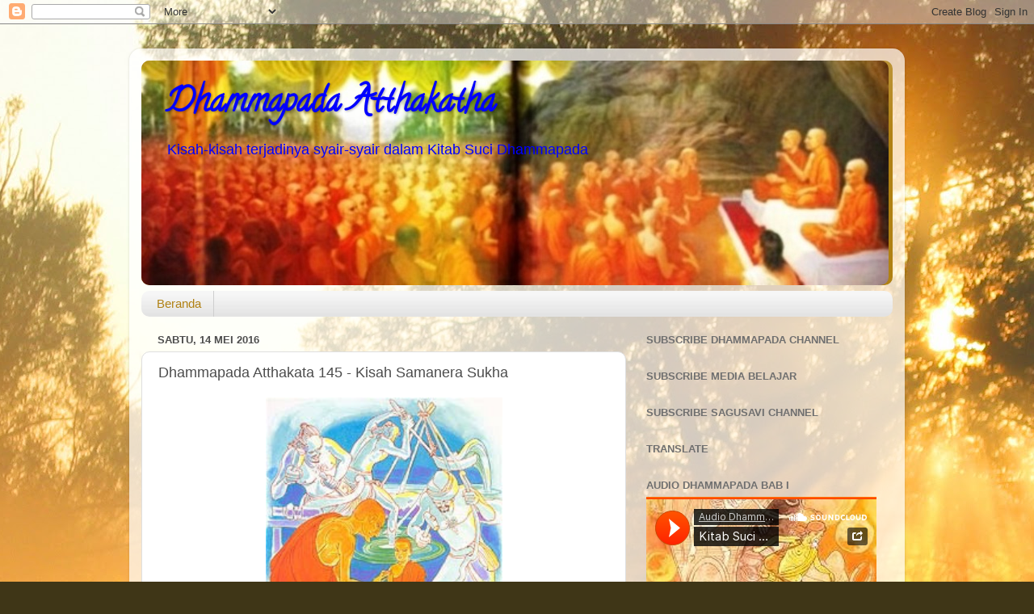

--- FILE ---
content_type: text/html; charset=UTF-8
request_url: http://dhammapada.kangwidi.com/2016/05/dhammapada-atthakata-145-kisah-samanera.html
body_size: 13484
content:
<!DOCTYPE html>
<html class='v2' dir='ltr' xmlns='http://www.w3.org/1999/xhtml' xmlns:b='http://www.google.com/2005/gml/b' xmlns:data='http://www.google.com/2005/gml/data' xmlns:expr='http://www.google.com/2005/gml/expr'>
<head>
<link href='https://www.blogger.com/static/v1/widgets/335934321-css_bundle_v2.css' rel='stylesheet' type='text/css'/>
<meta content='G70dGi0FbAwOGINljtpBpn_e5YXSDgkpDfd3F5Xx494' name='google-site-verification'/>
<meta content='width=1100' name='viewport'/>
<meta content='text/html; charset=UTF-8' http-equiv='Content-Type'/>
<meta content='blogger' name='generator'/>
<link href='http://dhammapada.kangwidi.com/favicon.ico' rel='icon' type='image/x-icon'/>
<link href='http://dhammapada.kangwidi.com/2016/05/dhammapada-atthakata-145-kisah-samanera.html' rel='canonical'/>
<link rel="alternate" type="application/atom+xml" title="Dhammapada Atthakatha - Atom" href="http://dhammapada.kangwidi.com/feeds/posts/default" />
<link rel="alternate" type="application/rss+xml" title="Dhammapada Atthakatha - RSS" href="http://dhammapada.kangwidi.com/feeds/posts/default?alt=rss" />
<link rel="service.post" type="application/atom+xml" title="Dhammapada Atthakatha - Atom" href="https://www.blogger.com/feeds/1448068030148012410/posts/default" />

<link rel="alternate" type="application/atom+xml" title="Dhammapada Atthakatha - Atom" href="http://dhammapada.kangwidi.com/feeds/6976704583826290725/comments/default" />
<!--Can't find substitution for tag [blog.ieCssRetrofitLinks]-->
<link href='https://blogger.googleusercontent.com/img/b/R29vZ2xl/AVvXsEhmX-tvQSC9gwz5N1KbgSZEDfMkXZnWInhyCk0jYoUHLtnowSbI8FaqhkgAYj3owmc0jNYSvS_LGir557R4nY1qGtongaugiEAax69VYTp9oT3QYK_wriSHbJF5BSi7EczWhU2deWFXU4I/s320/145.jpg' rel='image_src'/>
<meta content='http://dhammapada.kangwidi.com/2016/05/dhammapada-atthakata-145-kisah-samanera.html' property='og:url'/>
<meta content='Dhammapada Atthakata 145 - Kisah Samanera Sukha' property='og:title'/>
<meta content='      Sukha menjadi samanera pada usia 7 tahun dan ditahbiskan oleh Sariputta Thera. Setelah 8 hari menjadi samanera, ia bersama Sariputta T...' property='og:description'/>
<meta content='https://blogger.googleusercontent.com/img/b/R29vZ2xl/AVvXsEhmX-tvQSC9gwz5N1KbgSZEDfMkXZnWInhyCk0jYoUHLtnowSbI8FaqhkgAYj3owmc0jNYSvS_LGir557R4nY1qGtongaugiEAax69VYTp9oT3QYK_wriSHbJF5BSi7EczWhU2deWFXU4I/w1200-h630-p-k-no-nu/145.jpg' property='og:image'/>
<title>Dhammapada Atthakatha: Dhammapada Atthakata 145 - Kisah Samanera Sukha</title>
<style type='text/css'>@font-face{font-family:'Calligraffitti';font-style:normal;font-weight:400;font-display:swap;src:url(//fonts.gstatic.com/s/calligraffitti/v20/46k2lbT3XjDVqJw3DCmCFjE0vkFeOZdjppN_.woff2)format('woff2');unicode-range:U+0000-00FF,U+0131,U+0152-0153,U+02BB-02BC,U+02C6,U+02DA,U+02DC,U+0304,U+0308,U+0329,U+2000-206F,U+20AC,U+2122,U+2191,U+2193,U+2212,U+2215,U+FEFF,U+FFFD;}</style>
<style id='page-skin-1' type='text/css'><!--
/*-----------------------------------------------
Blogger Template Style
Name:     Picture Window
Designer: Blogger
URL:      www.blogger.com
----------------------------------------------- */
/* Content
----------------------------------------------- */
body {
font: normal normal 15px Arial, Tahoma, Helvetica, FreeSans, sans-serif;
color: #4d4d4d;
background: #3F3617 url(//themes.googleusercontent.com/image?id=0BwVBOzw_-hbMYjRhYTM5MmQtYzE1NS00YmQ0LTllODktN2JjZGViNmNmYmE2) no-repeat fixed top center /* Credit: wingmar (http://www.istockphoto.com/googleimages.php?id=2270960&platform=blogger) */;
}
html body .region-inner {
min-width: 0;
max-width: 100%;
width: auto;
}
.content-outer {
font-size: 90%;
}
a:link {
text-decoration:none;
color: #b08113;
}
a:visited {
text-decoration:none;
color: #a27400;
}
a:hover {
text-decoration:underline;
color: #dbbc12;
}
.content-outer {
background: transparent url(//www.blogblog.com/1kt/transparent/white80.png) repeat scroll top left;
-moz-border-radius: 15px;
-webkit-border-radius: 15px;
-goog-ms-border-radius: 15px;
border-radius: 15px;
-moz-box-shadow: 0 0 3px rgba(0, 0, 0, .15);
-webkit-box-shadow: 0 0 3px rgba(0, 0, 0, .15);
-goog-ms-box-shadow: 0 0 3px rgba(0, 0, 0, .15);
box-shadow: 0 0 3px rgba(0, 0, 0, .15);
margin: 30px auto;
}
.content-inner {
padding: 15px;
}
/* Header
----------------------------------------------- */
.header-outer {
background: #b08113 url(//www.blogblog.com/1kt/transparent/header_gradient_shade.png) repeat-x scroll top left;
_background-image: none;
color: #0000ff;
-moz-border-radius: 10px;
-webkit-border-radius: 10px;
-goog-ms-border-radius: 10px;
border-radius: 10px;
}
.Header img, .Header #header-inner {
-moz-border-radius: 10px;
-webkit-border-radius: 10px;
-goog-ms-border-radius: 10px;
border-radius: 10px;
}
.header-inner .Header .titlewrapper,
.header-inner .Header .descriptionwrapper {
padding-left: 30px;
padding-right: 30px;
}
.Header h1 {
font: normal bold 42px Calligraffitti;
text-shadow: 1px 1px 3px rgba(0, 0, 0, 0.3);
}
.Header h1 a {
color: #0000ff;
}
.Header .description {
font-size: 130%;
}
/* Tabs
----------------------------------------------- */
.tabs-inner {
margin: .5em 0 0;
padding: 0;
}
.tabs-inner .section {
margin: 0;
}
.tabs-inner .widget ul {
padding: 0;
background: #f6f6f6 url(//www.blogblog.com/1kt/transparent/tabs_gradient_shade.png) repeat scroll bottom;
-moz-border-radius: 10px;
-webkit-border-radius: 10px;
-goog-ms-border-radius: 10px;
border-radius: 10px;
}
.tabs-inner .widget li {
border: none;
}
.tabs-inner .widget li a {
display: inline-block;
padding: .5em 1em;
margin-right: 0;
color: #b08113;
font: normal normal 15px Arial, Tahoma, Helvetica, FreeSans, sans-serif;
-moz-border-radius: 0 0 0 0;
-webkit-border-top-left-radius: 0;
-webkit-border-top-right-radius: 0;
-goog-ms-border-radius: 0 0 0 0;
border-radius: 0 0 0 0;
background: transparent none no-repeat scroll top left;
border-right: 1px solid #cecece;
}
.tabs-inner .widget li:first-child a {
padding-left: 1.25em;
-moz-border-radius-topleft: 10px;
-moz-border-radius-bottomleft: 10px;
-webkit-border-top-left-radius: 10px;
-webkit-border-bottom-left-radius: 10px;
-goog-ms-border-top-left-radius: 10px;
-goog-ms-border-bottom-left-radius: 10px;
border-top-left-radius: 10px;
border-bottom-left-radius: 10px;
}
.tabs-inner .widget li.selected a,
.tabs-inner .widget li a:hover {
position: relative;
z-index: 1;
background: #ffffff url(//www.blogblog.com/1kt/transparent/tabs_gradient_shade.png) repeat scroll bottom;
color: #000000;
-moz-box-shadow: 0 0 0 rgba(0, 0, 0, .15);
-webkit-box-shadow: 0 0 0 rgba(0, 0, 0, .15);
-goog-ms-box-shadow: 0 0 0 rgba(0, 0, 0, .15);
box-shadow: 0 0 0 rgba(0, 0, 0, .15);
}
/* Headings
----------------------------------------------- */
h2 {
font: bold normal 13px Arial, Tahoma, Helvetica, FreeSans, sans-serif;
text-transform: uppercase;
color: #6f6f6f;
margin: .5em 0;
}
/* Main
----------------------------------------------- */
.main-outer {
background: transparent none repeat scroll top center;
-moz-border-radius: 0 0 0 0;
-webkit-border-top-left-radius: 0;
-webkit-border-top-right-radius: 0;
-webkit-border-bottom-left-radius: 0;
-webkit-border-bottom-right-radius: 0;
-goog-ms-border-radius: 0 0 0 0;
border-radius: 0 0 0 0;
-moz-box-shadow: 0 0 0 rgba(0, 0, 0, .15);
-webkit-box-shadow: 0 0 0 rgba(0, 0, 0, .15);
-goog-ms-box-shadow: 0 0 0 rgba(0, 0, 0, .15);
box-shadow: 0 0 0 rgba(0, 0, 0, .15);
}
.main-inner {
padding: 15px 5px 20px;
}
.main-inner .column-center-inner {
padding: 0 0;
}
.main-inner .column-left-inner {
padding-left: 0;
}
.main-inner .column-right-inner {
padding-right: 0;
}
/* Posts
----------------------------------------------- */
h3.post-title {
margin: 0;
font: normal normal 18px Arial, Tahoma, Helvetica, FreeSans, sans-serif;
}
.comments h4 {
margin: 1em 0 0;
font: normal normal 18px Arial, Tahoma, Helvetica, FreeSans, sans-serif;
}
.date-header span {
color: #4d4d4d;
}
.post-outer {
background-color: #ffffff;
border: solid 1px #dfdfdf;
-moz-border-radius: 10px;
-webkit-border-radius: 10px;
border-radius: 10px;
-goog-ms-border-radius: 10px;
padding: 15px 20px;
margin: 0 -20px 20px;
}
.post-body {
line-height: 1.4;
font-size: 110%;
position: relative;
}
.post-header {
margin: 0 0 1.5em;
color: #9d9d9d;
line-height: 1.6;
}
.post-footer {
margin: .5em 0 0;
color: #9d9d9d;
line-height: 1.6;
}
#blog-pager {
font-size: 140%
}
#comments .comment-author {
padding-top: 1.5em;
border-top: dashed 1px #ccc;
border-top: dashed 1px rgba(128, 128, 128, .5);
background-position: 0 1.5em;
}
#comments .comment-author:first-child {
padding-top: 0;
border-top: none;
}
.avatar-image-container {
margin: .2em 0 0;
}
/* Comments
----------------------------------------------- */
.comments .comments-content .icon.blog-author {
background-repeat: no-repeat;
background-image: url([data-uri]);
}
.comments .comments-content .loadmore a {
border-top: 1px solid #dbbc12;
border-bottom: 1px solid #dbbc12;
}
.comments .continue {
border-top: 2px solid #dbbc12;
}
/* Widgets
----------------------------------------------- */
.widget ul, .widget #ArchiveList ul.flat {
padding: 0;
list-style: none;
}
.widget ul li, .widget #ArchiveList ul.flat li {
border-top: dashed 1px #ccc;
border-top: dashed 1px rgba(128, 128, 128, .5);
}
.widget ul li:first-child, .widget #ArchiveList ul.flat li:first-child {
border-top: none;
}
.widget .post-body ul {
list-style: disc;
}
.widget .post-body ul li {
border: none;
}
/* Footer
----------------------------------------------- */
.footer-outer {
color:#efefef;
background: transparent url(https://resources.blogblog.com/blogblog/data/1kt/transparent/black50.png) repeat scroll top left;
-moz-border-radius: 10px 10px 10px 10px;
-webkit-border-top-left-radius: 10px;
-webkit-border-top-right-radius: 10px;
-webkit-border-bottom-left-radius: 10px;
-webkit-border-bottom-right-radius: 10px;
-goog-ms-border-radius: 10px 10px 10px 10px;
border-radius: 10px 10px 10px 10px;
-moz-box-shadow: 0 0 0 rgba(0, 0, 0, .15);
-webkit-box-shadow: 0 0 0 rgba(0, 0, 0, .15);
-goog-ms-box-shadow: 0 0 0 rgba(0, 0, 0, .15);
box-shadow: 0 0 0 rgba(0, 0, 0, .15);
}
.footer-inner {
padding: 10px 5px 20px;
}
.footer-outer a {
color: #edffe0;
}
.footer-outer a:visited {
color: #b2ce9d;
}
.footer-outer a:hover {
color: #ffffff;
}
.footer-outer .widget h2 {
color: #bebebe;
}
/* Mobile
----------------------------------------------- */
html body.mobile {
height: auto;
}
html body.mobile {
min-height: 480px;
background-size: 100% auto;
}
.mobile .body-fauxcolumn-outer {
background: transparent none repeat scroll top left;
}
html .mobile .mobile-date-outer, html .mobile .blog-pager {
border-bottom: none;
background: transparent none repeat scroll top center;
margin-bottom: 10px;
}
.mobile .date-outer {
background: transparent none repeat scroll top center;
}
.mobile .header-outer, .mobile .main-outer,
.mobile .post-outer, .mobile .footer-outer {
-moz-border-radius: 0;
-webkit-border-radius: 0;
-goog-ms-border-radius: 0;
border-radius: 0;
}
.mobile .content-outer,
.mobile .main-outer,
.mobile .post-outer {
background: inherit;
border: none;
}
.mobile .content-outer {
font-size: 100%;
}
.mobile-link-button {
background-color: #b08113;
}
.mobile-link-button a:link, .mobile-link-button a:visited {
color: #ffffff;
}
.mobile-index-contents {
color: #4d4d4d;
}
.mobile .tabs-inner .PageList .widget-content {
background: #ffffff url(//www.blogblog.com/1kt/transparent/tabs_gradient_shade.png) repeat scroll bottom;
color: #000000;
}
.mobile .tabs-inner .PageList .widget-content .pagelist-arrow {
border-left: 1px solid #cecece;
}

--></style>
<style id='template-skin-1' type='text/css'><!--
body {
min-width: 960px;
}
.content-outer, .content-fauxcolumn-outer, .region-inner {
min-width: 960px;
max-width: 960px;
_width: 960px;
}
.main-inner .columns {
padding-left: 0;
padding-right: 330px;
}
.main-inner .fauxcolumn-center-outer {
left: 0;
right: 330px;
/* IE6 does not respect left and right together */
_width: expression(this.parentNode.offsetWidth -
parseInt("0") -
parseInt("330px") + 'px');
}
.main-inner .fauxcolumn-left-outer {
width: 0;
}
.main-inner .fauxcolumn-right-outer {
width: 330px;
}
.main-inner .column-left-outer {
width: 0;
right: 100%;
margin-left: -0;
}
.main-inner .column-right-outer {
width: 330px;
margin-right: -330px;
}
#layout {
min-width: 0;
}
#layout .content-outer {
min-width: 0;
width: 800px;
}
#layout .region-inner {
min-width: 0;
width: auto;
}
body#layout div.add_widget {
padding: 8px;
}
body#layout div.add_widget a {
margin-left: 32px;
}
--></style>
<link href='https://www.blogger.com/dyn-css/authorization.css?targetBlogID=1448068030148012410&amp;zx=2cbdd0d7-0bdd-4649-bf8f-22557bfb3b73' media='none' onload='if(media!=&#39;all&#39;)media=&#39;all&#39;' rel='stylesheet'/><noscript><link href='https://www.blogger.com/dyn-css/authorization.css?targetBlogID=1448068030148012410&amp;zx=2cbdd0d7-0bdd-4649-bf8f-22557bfb3b73' rel='stylesheet'/></noscript>
<meta name='google-adsense-platform-account' content='ca-host-pub-1556223355139109'/>
<meta name='google-adsense-platform-domain' content='blogspot.com'/>

</head>
<body class='loading variant-shade'>
<div class='navbar section' id='navbar' name='Navbar'><div class='widget Navbar' data-version='1' id='Navbar1'><script type="text/javascript">
    function setAttributeOnload(object, attribute, val) {
      if(window.addEventListener) {
        window.addEventListener('load',
          function(){ object[attribute] = val; }, false);
      } else {
        window.attachEvent('onload', function(){ object[attribute] = val; });
      }
    }
  </script>
<div id="navbar-iframe-container"></div>
<script type="text/javascript" src="https://apis.google.com/js/platform.js"></script>
<script type="text/javascript">
      gapi.load("gapi.iframes:gapi.iframes.style.bubble", function() {
        if (gapi.iframes && gapi.iframes.getContext) {
          gapi.iframes.getContext().openChild({
              url: 'https://www.blogger.com/navbar/1448068030148012410?po\x3d6976704583826290725\x26origin\x3dhttp://dhammapada.kangwidi.com',
              where: document.getElementById("navbar-iframe-container"),
              id: "navbar-iframe"
          });
        }
      });
    </script><script type="text/javascript">
(function() {
var script = document.createElement('script');
script.type = 'text/javascript';
script.src = '//pagead2.googlesyndication.com/pagead/js/google_top_exp.js';
var head = document.getElementsByTagName('head')[0];
if (head) {
head.appendChild(script);
}})();
</script>
</div></div>
<div class='body-fauxcolumns'>
<div class='fauxcolumn-outer body-fauxcolumn-outer'>
<div class='cap-top'>
<div class='cap-left'></div>
<div class='cap-right'></div>
</div>
<div class='fauxborder-left'>
<div class='fauxborder-right'></div>
<div class='fauxcolumn-inner'>
</div>
</div>
<div class='cap-bottom'>
<div class='cap-left'></div>
<div class='cap-right'></div>
</div>
</div>
</div>
<div class='content'>
<div class='content-fauxcolumns'>
<div class='fauxcolumn-outer content-fauxcolumn-outer'>
<div class='cap-top'>
<div class='cap-left'></div>
<div class='cap-right'></div>
</div>
<div class='fauxborder-left'>
<div class='fauxborder-right'></div>
<div class='fauxcolumn-inner'>
</div>
</div>
<div class='cap-bottom'>
<div class='cap-left'></div>
<div class='cap-right'></div>
</div>
</div>
</div>
<div class='content-outer'>
<div class='content-cap-top cap-top'>
<div class='cap-left'></div>
<div class='cap-right'></div>
</div>
<div class='fauxborder-left content-fauxborder-left'>
<div class='fauxborder-right content-fauxborder-right'></div>
<div class='content-inner'>
<header>
<div class='header-outer'>
<div class='header-cap-top cap-top'>
<div class='cap-left'></div>
<div class='cap-right'></div>
</div>
<div class='fauxborder-left header-fauxborder-left'>
<div class='fauxborder-right header-fauxborder-right'></div>
<div class='region-inner header-inner'>
<div class='header section' id='header' name='Tajuk'><div class='widget Header' data-version='1' id='Header1'>
<div id='header-inner' style='background-image: url("https://blogger.googleusercontent.com/img/b/R29vZ2xl/AVvXsEhloT6GGFJQQSIZF0tOaI-frnqHh8svQs7NiAZ8k8qsXdJAvw9syGja3Z0C5ha-R7Fbt44lgahcJpZNTB5wFVSnSxj7TyKXTxzlELb-P-SQyZPExUaCrvi5OQIQ8QYMXXxG69GL-O8Z0ms/s1600/Gambar+Header.jpg"); background-position: left; width: 925px; min-height: 278px; _height: 278px; background-repeat: no-repeat; '>
<div class='titlewrapper' style='background: transparent'>
<h1 class='title' style='background: transparent; border-width: 0px'>
<a href='http://dhammapada.kangwidi.com/'>
Dhammapada Atthakatha
</a>
</h1>
</div>
<div class='descriptionwrapper'>
<p class='description'><span>Kisah-kisah terjadinya syair-syair dalam Kitab Suci Dhammapada</span></p>
</div>
</div>
</div></div>
</div>
</div>
<div class='header-cap-bottom cap-bottom'>
<div class='cap-left'></div>
<div class='cap-right'></div>
</div>
</div>
</header>
<div class='tabs-outer'>
<div class='tabs-cap-top cap-top'>
<div class='cap-left'></div>
<div class='cap-right'></div>
</div>
<div class='fauxborder-left tabs-fauxborder-left'>
<div class='fauxborder-right tabs-fauxborder-right'></div>
<div class='region-inner tabs-inner'>
<div class='tabs section' id='crosscol' name='Seluruh Kolom'><div class='widget PageList' data-version='1' id='PageList2'>
<h2>Laman</h2>
<div class='widget-content'>
<ul>
<li>
<a href='http://dhammapada.kangwidi.com/'>Beranda</a>
</li>
</ul>
<div class='clear'></div>
</div>
</div></div>
<div class='tabs no-items section' id='crosscol-overflow' name='Cross-Column 2'></div>
</div>
</div>
<div class='tabs-cap-bottom cap-bottom'>
<div class='cap-left'></div>
<div class='cap-right'></div>
</div>
</div>
<div class='main-outer'>
<div class='main-cap-top cap-top'>
<div class='cap-left'></div>
<div class='cap-right'></div>
</div>
<div class='fauxborder-left main-fauxborder-left'>
<div class='fauxborder-right main-fauxborder-right'></div>
<div class='region-inner main-inner'>
<div class='columns fauxcolumns'>
<div class='fauxcolumn-outer fauxcolumn-center-outer'>
<div class='cap-top'>
<div class='cap-left'></div>
<div class='cap-right'></div>
</div>
<div class='fauxborder-left'>
<div class='fauxborder-right'></div>
<div class='fauxcolumn-inner'>
</div>
</div>
<div class='cap-bottom'>
<div class='cap-left'></div>
<div class='cap-right'></div>
</div>
</div>
<div class='fauxcolumn-outer fauxcolumn-left-outer'>
<div class='cap-top'>
<div class='cap-left'></div>
<div class='cap-right'></div>
</div>
<div class='fauxborder-left'>
<div class='fauxborder-right'></div>
<div class='fauxcolumn-inner'>
</div>
</div>
<div class='cap-bottom'>
<div class='cap-left'></div>
<div class='cap-right'></div>
</div>
</div>
<div class='fauxcolumn-outer fauxcolumn-right-outer'>
<div class='cap-top'>
<div class='cap-left'></div>
<div class='cap-right'></div>
</div>
<div class='fauxborder-left'>
<div class='fauxborder-right'></div>
<div class='fauxcolumn-inner'>
</div>
</div>
<div class='cap-bottom'>
<div class='cap-left'></div>
<div class='cap-right'></div>
</div>
</div>
<!-- corrects IE6 width calculation -->
<div class='columns-inner'>
<div class='column-center-outer'>
<div class='column-center-inner'>
<div class='main section' id='main' name='Utama'><div class='widget Blog' data-version='1' id='Blog1'>
<div class='blog-posts hfeed'>

          <div class="date-outer">
        
<h2 class='date-header'><span>Sabtu, 14 Mei 2016</span></h2>

          <div class="date-posts">
        
<div class='post-outer'>
<div class='post hentry uncustomized-post-template' itemprop='blogPost' itemscope='itemscope' itemtype='http://schema.org/BlogPosting'>
<meta content='https://blogger.googleusercontent.com/img/b/R29vZ2xl/AVvXsEhmX-tvQSC9gwz5N1KbgSZEDfMkXZnWInhyCk0jYoUHLtnowSbI8FaqhkgAYj3owmc0jNYSvS_LGir557R4nY1qGtongaugiEAax69VYTp9oT3QYK_wriSHbJF5BSi7EczWhU2deWFXU4I/s320/145.jpg' itemprop='image_url'/>
<meta content='1448068030148012410' itemprop='blogId'/>
<meta content='6976704583826290725' itemprop='postId'/>
<a name='6976704583826290725'></a>
<h3 class='post-title entry-title' itemprop='name'>
Dhammapada Atthakata 145 - Kisah Samanera Sukha
</h3>
<div class='post-header'>
<div class='post-header-line-1'></div>
</div>
<div class='post-body entry-content' id='post-body-6976704583826290725' itemprop='description articleBody'>
<div dir="ltr" style="text-align: left;" trbidi="on">
<div class="separator" style="clear: both; text-align: center;">
<a href="https://blogger.googleusercontent.com/img/b/R29vZ2xl/AVvXsEhmX-tvQSC9gwz5N1KbgSZEDfMkXZnWInhyCk0jYoUHLtnowSbI8FaqhkgAYj3owmc0jNYSvS_LGir557R4nY1qGtongaugiEAax69VYTp9oT3QYK_wriSHbJF5BSi7EczWhU2deWFXU4I/s1600/145.jpg" imageanchor="1" style="margin-left: 1em; margin-right: 1em;"><img border="0" height="320" src="https://blogger.googleusercontent.com/img/b/R29vZ2xl/AVvXsEhmX-tvQSC9gwz5N1KbgSZEDfMkXZnWInhyCk0jYoUHLtnowSbI8FaqhkgAYj3owmc0jNYSvS_LGir557R4nY1qGtongaugiEAax69VYTp9oT3QYK_wriSHbJF5BSi7EczWhU2deWFXU4I/s320/145.jpg" width="293" /></a></div>
<div class="MsoNormal" style="background: white; line-height: 20.2pt; text-align: center;">
<br /></div>
<div class="MsoNormal" style="background: white; line-height: 15.8pt; text-align: justify;">
<span style="color: #333333; font-family: &quot;Verdana&quot;,&quot;sans-serif&quot;; font-size: 10.5pt; mso-fareast-font-family: &quot;Times New Roman&quot;;">Sukha
menjadi samanera pada usia 7 tahun dan ditahbiskan oleh Sariputta Thera.
Setelah 8 hari menjadi samanera, ia bersama Sariputta Thera pergi
berpindapatta. Ketika sedang berjalan berkeliling, mereka melihat para petani
sedang mengairi sawahnya, para pemanah sedang meluruskan anak panah, dan
beberapa tukang kayu sedang membuat roda pedati, dan sebagainya.<o:p></o:p></span></div>
<div class="MsoNormal" style="background: white; line-height: 15.8pt; text-align: justify;">
<span style="color: #333333; font-family: &quot;Verdana&quot;,&quot;sans-serif&quot;; font-size: 10.5pt; mso-fareast-font-family: &quot;Times New Roman&quot;;"><br /></span></div>
<div class="MsoNormal" style="background: white; line-height: 15.8pt; text-align: justify;">
<span style="color: #333333; font-family: &quot;Verdana&quot;,&quot;sans-serif&quot;; font-size: 10.5pt; mso-fareast-font-family: &quot;Times New Roman&quot;;">Setelah
melihat semua ini, ia bertanya kepada Sariputta Thera, apakah hal-hal
(barang-barang) itu dapat diarahkan ke sesuatu tujuan tertentu sesuai dengan
keinginan seseorang, atau dapat dibuat menjadi sesuatu sesuai dengan keinginan
seseorang.<o:p></o:p></span></div>
<div class="MsoNormal" style="background: white; line-height: 15.8pt; text-align: justify;">
<span style="color: #333333; font-family: &quot;Verdana&quot;,&quot;sans-serif&quot;; font-size: 10.5pt; mso-fareast-font-family: &quot;Times New Roman&quot;;"><br /></span></div>
<div class="MsoNormal" style="background: white; line-height: 15.8pt; text-align: justify;">
<span style="color: #333333; font-family: &quot;Verdana&quot;,&quot;sans-serif&quot;; font-size: 10.5pt; mso-fareast-font-family: &quot;Times New Roman&quot;;">Sang
Thera menjawab memang demikian. Kemudian Samanera muda memahami bahwa dengan
demikian tidak ada alasan mengapa seseorang tidak dapat mengendalikan batinnya,
serta melatih &#8220;Meditasi Ketenangan&#8221; dan &#8220;Meditasi Pandangan Terang&#8221;.<o:p></o:p></span></div>
<div class="MsoNormal" style="background: white; line-height: 15.8pt; text-align: justify;">
<span style="color: #333333; font-family: &quot;Verdana&quot;,&quot;sans-serif&quot;; font-size: 10.5pt; mso-fareast-font-family: &quot;Times New Roman&quot;;"><br /></span></div>
<div class="MsoNormal" style="background: white; line-height: 15.8pt; text-align: justify;">
<span style="color: #333333; font-family: &quot;Verdana&quot;,&quot;sans-serif&quot;; font-size: 10.5pt; mso-fareast-font-family: &quot;Times New Roman&quot;;">Kemudian,
ia meminta izin kepada Sariputta Thera untuk pulang kembali ke vihara. Di sana
ia masuk ke dalam kamarnya dan berlatih meditasi dalam ketenangan.<o:p></o:p></span></div>
<div class="MsoNormal" style="background: white; line-height: 15.8pt; text-align: justify;">
<span style="color: #333333; font-family: &quot;Verdana&quot;,&quot;sans-serif&quot;; font-size: 10.5pt; mso-fareast-font-family: &quot;Times New Roman&quot;;">Dewa
Sakka dan para dewa membantu latihan meditasinya dengan cara menjaga suasana
vihara agar tetap tenang.<o:p></o:p></span></div>
<div class="MsoNormal" style="background: white; line-height: 15.8pt; text-align: justify;">
<span style="color: #333333; font-family: &quot;Verdana&quot;,&quot;sans-serif&quot;; font-size: 10.5pt; mso-fareast-font-family: &quot;Times New Roman&quot;;"><br /></span></div>
<div class="MsoNormal" style="background: white; line-height: 15.8pt; text-align: justify;">
<span style="color: #333333; font-family: &quot;Verdana&quot;,&quot;sans-serif&quot;; font-size: 10.5pt; mso-fareast-font-family: &quot;Times New Roman&quot;;">Pada
hari kedelapan setelah ia menjadi samanera, Sukha mencapai tingkat kesucian
arahat.<o:p></o:p></span></div>
<div class="MsoNormal" style="background: white; line-height: 15.8pt; text-align: justify;">
<span style="color: #333333; font-family: &quot;Verdana&quot;,&quot;sans-serif&quot;; font-size: 10.5pt; mso-fareast-font-family: &quot;Times New Roman&quot;;">Berhubungan
dengan hal ini, Sang Buddha berkata kepada para bhikkhu: &#8220;Ketika seseorang
melaksanakan Dhamma dengan sungguh-sungguh, maka Sakka dan para dewa akan
menolong dan melindunginya. Saya sendiri telah meminta Sariputta Thera berjaga
di depan pintu kamarnya, sehingga ia tidak terganggu. Samanera telah melihat
para petani bekerja dengan giat mengairi sawahnya, para pemanah meluruskan anak
panahnya, tukang kayu membuat roda pedati, dan lain-lain, kemudian ia berusaha
melatih batinnya dan melaksanakan Dhamma. Ia telah mencapai tingkat kesucian
arahat.&#8221;<o:p></o:p></span></div>
<div class="MsoNormal" style="background: white; line-height: 15.8pt; text-align: justify;">
<span style="color: #333333; font-family: &quot;Verdana&quot;,&quot;sans-serif&quot;; font-size: 10.5pt; mso-fareast-font-family: &quot;Times New Roman&quot;;"><br /></span></div>
<div class="MsoNormal" style="background: white; line-height: 15.8pt; text-align: justify;">
<span style="color: #333333; font-family: &quot;Verdana&quot;,&quot;sans-serif&quot;; font-size: 10.5pt; mso-fareast-font-family: &quot;Times New Roman&quot;;">Kemudian
Sang Buddha membabarkan syair 145 berikut ini:<o:p></o:p></span></div>
<div class="MsoNormal" style="background: white; line-height: 15.8pt; text-align: justify;">
<span style="color: #333333; font-family: &quot;Verdana&quot;,&quot;sans-serif&quot;; font-size: 10.5pt; mso-fareast-font-family: &quot;Times New Roman&quot;;"><br /></span></div>
<div class="MsoNormal" style="background: white; line-height: 15.8pt; mso-margin-bottom-alt: auto; mso-margin-top-alt: auto;">
</div>
<div style="text-align: justify;">
<b style="line-height: 15.8pt;"><i><span style="color: #333333; font-family: &quot;Verdana&quot;,&quot;sans-serif&quot;; font-size: 10.5pt; mso-bidi-font-size: 11.0pt; mso-fareast-font-family: &quot;Times New Roman&quot;;">Pembuat saluran air mengatur jalannya air,</span></i></b></div>
<b><div style="text-align: justify;">
<b style="line-height: 15.8pt;"><i><span style="color: #333333; font-family: &quot;Verdana&quot;,&quot;sans-serif&quot;; font-size: 10.5pt; mso-bidi-font-size: 11.0pt; mso-fareast-font-family: &quot;Times New Roman&quot;;">tukang panah meluruskan anak panah,</span></i></b></div>
</b><b><div style="text-align: justify;">
<b style="line-height: 15.8pt;"><i><span style="color: #333333; font-family: &quot;Verdana&quot;,&quot;sans-serif&quot;; font-size: 10.5pt; mso-bidi-font-size: 11.0pt; mso-fareast-font-family: &quot;Times New Roman&quot;;">tukang kayu melengkungkan kayu,</span></i></b></div>
</b><b><div style="text-align: justify;">
<b style="line-height: 15.8pt;"><i><span style="color: #333333; font-family: &quot;Verdana&quot;,&quot;sans-serif&quot;; font-size: 10.5pt; mso-bidi-font-size: 11.0pt; mso-fareast-font-family: &quot;Times New Roman&quot;;">orang bajik mengendalikan dirinya sendiri.</span></i></b></div>
</b><br />




















<br />
<div class="MsoNormal" style="text-align: justify;">
<br /></div>
</div>
<div style='clear: both;'></div>
</div>
<div class='post-footer'>
<div class='post-footer-line post-footer-line-1'>
<span class='post-author vcard'>
</span>
<span class='post-timestamp'>
di
<meta content='http://dhammapada.kangwidi.com/2016/05/dhammapada-atthakata-145-kisah-samanera.html' itemprop='url'/>
<a class='timestamp-link' href='http://dhammapada.kangwidi.com/2016/05/dhammapada-atthakata-145-kisah-samanera.html' rel='bookmark' title='permanent link'><abbr class='published' itemprop='datePublished' title='2016-05-14T22:35:00+07:00'>22.35</abbr></a>
</span>
<span class='post-comment-link'>
</span>
<span class='post-icons'>
<span class='item-control blog-admin pid-2077605503'>
<a href='https://www.blogger.com/post-edit.g?blogID=1448068030148012410&postID=6976704583826290725&from=pencil' title='Edit Entri'>
<img alt='' class='icon-action' height='18' src='https://resources.blogblog.com/img/icon18_edit_allbkg.gif' width='18'/>
</a>
</span>
</span>
<div class='post-share-buttons goog-inline-block'>
<a class='goog-inline-block share-button sb-email' href='https://www.blogger.com/share-post.g?blogID=1448068030148012410&postID=6976704583826290725&target=email' target='_blank' title='Kirimkan Ini lewat Email'><span class='share-button-link-text'>Kirimkan Ini lewat Email</span></a><a class='goog-inline-block share-button sb-blog' href='https://www.blogger.com/share-post.g?blogID=1448068030148012410&postID=6976704583826290725&target=blog' onclick='window.open(this.href, "_blank", "height=270,width=475"); return false;' target='_blank' title='BlogThis!'><span class='share-button-link-text'>BlogThis!</span></a><a class='goog-inline-block share-button sb-twitter' href='https://www.blogger.com/share-post.g?blogID=1448068030148012410&postID=6976704583826290725&target=twitter' target='_blank' title='Bagikan ke X'><span class='share-button-link-text'>Bagikan ke X</span></a><a class='goog-inline-block share-button sb-facebook' href='https://www.blogger.com/share-post.g?blogID=1448068030148012410&postID=6976704583826290725&target=facebook' onclick='window.open(this.href, "_blank", "height=430,width=640"); return false;' target='_blank' title='Berbagi ke Facebook'><span class='share-button-link-text'>Berbagi ke Facebook</span></a><a class='goog-inline-block share-button sb-pinterest' href='https://www.blogger.com/share-post.g?blogID=1448068030148012410&postID=6976704583826290725&target=pinterest' target='_blank' title='Bagikan ke Pinterest'><span class='share-button-link-text'>Bagikan ke Pinterest</span></a>
</div>
</div>
<div class='post-footer-line post-footer-line-2'>
<span class='post-labels'>
Label:
<a href='http://dhammapada.kangwidi.com/search/label/Buddha' rel='tag'>Buddha</a>,
<a href='http://dhammapada.kangwidi.com/search/label/Cerita' rel='tag'>Cerita</a>,
<a href='http://dhammapada.kangwidi.com/search/label/Dhamma' rel='tag'>Dhamma</a>,
<a href='http://dhammapada.kangwidi.com/search/label/Dhammapada' rel='tag'>Dhammapada</a>
</span>
</div>
<div class='post-footer-line post-footer-line-3'>
<span class='post-location'>
</span>
</div>
</div>
</div>
<div class='comments' id='comments'>
<a name='comments'></a>
<h4>Tidak ada komentar:</h4>
<div id='Blog1_comments-block-wrapper'>
<dl class='avatar-comment-indent' id='comments-block'>
</dl>
</div>
<p class='comment-footer'>
<div class='comment-form'>
<a name='comment-form'></a>
<h4 id='comment-post-message'>Posting Komentar</h4>
<p>
</p>
<a href='https://www.blogger.com/comment/frame/1448068030148012410?po=6976704583826290725&hl=id&saa=85391&origin=http://dhammapada.kangwidi.com' id='comment-editor-src'></a>
<iframe allowtransparency='true' class='blogger-iframe-colorize blogger-comment-from-post' frameborder='0' height='410px' id='comment-editor' name='comment-editor' src='' width='100%'></iframe>
<script src='https://www.blogger.com/static/v1/jsbin/2830521187-comment_from_post_iframe.js' type='text/javascript'></script>
<script type='text/javascript'>
      BLOG_CMT_createIframe('https://www.blogger.com/rpc_relay.html');
    </script>
</div>
</p>
</div>
</div>

        </div></div>
      
</div>
<div class='blog-pager' id='blog-pager'>
<span id='blog-pager-newer-link'>
<a class='blog-pager-newer-link' href='http://dhammapada.kangwidi.com/2016/06/dhammapada-atthakata-145-kisah-teman.html' id='Blog1_blog-pager-newer-link' title='Posting Lebih Baru'>Posting Lebih Baru</a>
</span>
<span id='blog-pager-older-link'>
<a class='blog-pager-older-link' href='http://dhammapada.kangwidi.com/2016/05/dhammapada-atthakata-144-kisah.html' id='Blog1_blog-pager-older-link' title='Posting Lama'>Posting Lama</a>
</span>
<a class='home-link' href='http://dhammapada.kangwidi.com/'>Beranda</a>
</div>
<div class='clear'></div>
<div class='post-feeds'>
<div class='feed-links'>
Langganan:
<a class='feed-link' href='http://dhammapada.kangwidi.com/feeds/6976704583826290725/comments/default' target='_blank' type='application/atom+xml'>Posting Komentar (Atom)</a>
</div>
</div>
</div><div class='widget HTML' data-version='1' id='HTML1'>
<div class='widget-content'>
<marquee><span class="Apple-style-span" ><i><b>DHAMMAPADA ATTHAKATA DHAMMAPADA ATTHAKATA DHAMMAPADA ATTHAKATA DHAMMAPADA ATTHAKATA DHAMMAPADA ATTHAKATA DHAMMAPADA ATTHAKATA DHAMMAPADA ATTHAKATA DHAMMAPADA ATTHAKATA DHAMMAPADA ATTHAKATA</b></i></span></marquee>
</div>
<div class='clear'></div>
</div></div>
</div>
</div>
<div class='column-left-outer'>
<div class='column-left-inner'>
<aside>
</aside>
</div>
</div>
<div class='column-right-outer'>
<div class='column-right-inner'>
<aside>
<div class='sidebar section' id='sidebar-right-1'><div class='widget HTML' data-version='1' id='HTML13'>
<h2 class='title'>Subscribe Dhammapada Channel</h2>
<div class='widget-content'>
<script src="https://apis.google.com/js/platform.js"></script>

<div class="g-ytsubscribe" data-channelid="UCPl8ab9wz-Pu3elYbedKAEg" data-layout="full" data-theme="dark" data-count="default"></div>
</div>
<div class='clear'></div>
</div><div class='widget HTML' data-version='1' id='HTML14'>
<h2 class='title'>Subscribe Media Belajar</h2>
<div class='widget-content'>
<script src="https://apis.google.com/js/platform.js"></script>

<div class="g-ytsubscribe" data-channelid="UCJABwa6nSMy_zIvBhFHYgcw" data-layout="full" data-theme="dark" data-count="default"></div>
</div>
<div class='clear'></div>
</div><div class='widget HTML' data-version='1' id='HTML15'>
<h2 class='title'>Subscribe Sagusavi Channel</h2>
<div class='widget-content'>
<script src="https://apis.google.com/js/platform.js"></script>

<div class="g-ytsubscribe" data-channelid="UCcEarsmJUeY7_CNRP6cSy2A" data-layout="full" data-theme="dark" data-count="default"></div>
</div>
<div class='clear'></div>
</div><div class='widget Translate' data-version='1' id='Translate1'>
<h2 class='title'>Translate</h2>
<div id='google_translate_element'></div>
<script>
    function googleTranslateElementInit() {
      new google.translate.TranslateElement({
        pageLanguage: 'id',
        autoDisplay: 'true',
        layout: google.translate.TranslateElement.InlineLayout.VERTICAL
      }, 'google_translate_element');
    }
  </script>
<script src='//translate.google.com/translate_a/element.js?cb=googleTranslateElementInit'></script>
<div class='clear'></div>
</div><div class='widget HTML' data-version='1' id='HTML9'>
<div class='widget-content'>
<script type="text/javascript"> var var1 = "300"; var var2 = "250"; var var3 = "300x250"; var var4 = "17403"; var var5 = "89a26a363b87a87ac6a94277e841b7f4"; </script><script type="text/javascript" src="//cdn.adshexa.com/show_ads.php"></script>
</div>
<div class='clear'></div>
</div><div class='widget HTML' data-version='1' id='HTML2'>
<h2 class='title'>Audio Dhammapada BAB I</h2>
<div class='widget-content'>
<iframe width="100%" height="250" scrolling="no" frameborder="no" allow="autoplay" src="https://w.soundcloud.com/player/?url=https%3A//api.soundcloud.com/playlists/476558262&color=%23ff5500&auto_play=false&hide_related=false&show_comments=true&show_user=true&show_reposts=false&show_teaser=true&visual=true"></iframe>
</div>
<div class='clear'></div>
</div><div class='widget HTML' data-version='1' id='HTML7'>
<h2 class='title'>Audio Dhammapada BAB II</h2>
<div class='widget-content'>
<iframe width="100%" height="250" scrolling="no" frameborder="no" allow="autoplay" src="https://w.soundcloud.com/player/?url=https%3A//api.soundcloud.com/playlists/476559588&color=%23ff5500&auto_play=false&hide_related=false&show_comments=true&show_user=true&show_reposts=false&show_teaser=true&visual=true"></iframe>
</div>
<div class='clear'></div>
</div><div class='widget HTML' data-version='1' id='HTML8'>
<h2 class='title'>Audio Dhammapada BAB III</h2>
<div class='widget-content'>
<iframe width="100%" height="250" scrolling="no" frameborder="no" allow="autoplay" src="https://w.soundcloud.com/player/?url=https%3A//api.soundcloud.com/playlists/476561223&color=%23ff5500&auto_play=false&hide_related=false&show_comments=true&show_user=true&show_reposts=false&show_teaser=true&visual=true"></iframe>
</div>
<div class='clear'></div>
</div><div class='widget HTML' data-version='1' id='HTML10'>
<h2 class='title'>Audio Dhammapada BAB IV</h2>
<div class='widget-content'>
<iframe width="100%" height="250" scrolling="no" frameborder="no" allow="autoplay" src="https://w.soundcloud.com/player/?url=https%3A//api.soundcloud.com/playlists/476562351&color=%23ff5500&auto_play=false&hide_related=false&show_comments=true&show_user=true&show_reposts=false&show_teaser=true&visual=true"></iframe>
</div>
<div class='clear'></div>
</div><div class='widget HTML' data-version='1' id='HTML11'>
<h2 class='title'>Audio Dhammapada BAB V</h2>
<div class='widget-content'>
<iframe width="100%" height="250" scrolling="no" frameborder="no" allow="autoplay" src="https://w.soundcloud.com/player/?url=https%3A//api.soundcloud.com/playlists/476567031&color=%23ff5500&auto_play=false&hide_related=false&show_comments=true&show_user=true&show_reposts=false&show_teaser=true&visual=true"></iframe>
</div>
<div class='clear'></div>
</div><div class='widget HTML' data-version='1' id='HTML12'>
<h2 class='title'>Audio Dhammapada BAB VI</h2>
<div class='widget-content'>
<iframe width="100%" height="250" scrolling="no" frameborder="no" allow="autoplay" src="https://w.soundcloud.com/player/?url=https%3A//api.soundcloud.com/playlists/502621707&color=%23ff5500&auto_play=false&hide_related=false&show_comments=true&show_user=true&show_reposts=false&show_teaser=true&visual=true"></iframe>
</div>
<div class='clear'></div>
</div><div class='widget Stats' data-version='1' id='Stats1'>
<h2>Statistik Blog</h2>
<div class='widget-content'>
<div id='Stats1_content' style='display: none;'>
<script src='https://www.gstatic.com/charts/loader.js' type='text/javascript'></script>
<span id='Stats1_sparklinespan' style='display:inline-block; width:75px; height:30px'></span>
<span class='counter-wrapper text-counter-wrapper' id='Stats1_totalCount'>
</span>
<div class='clear'></div>
</div>
</div>
</div><div class='widget HTML' data-version='1' id='HTML6'>
<h2 class='title'>FansPage Faccebook</h2>
<div class='widget-content'>
<!-- Facebook Badge START --><a href="https://www.facebook.com/pages/Dhammapada-Atthakatha/483678175132859" title="Dhammapada Atthakatha" style="font-family: &quot;lucida grande&quot;,tahoma,verdana,arial,sans-serif; font-size: 11px; font-variant: normal; font-style: normal; font-weight: normal; color: #3B5998; text-decoration: none;" target="_TOP">Dhammapada Atthakatha</a><br /><a href="https://www.facebook.com/pages/Dhammapada-Atthakatha/483678175132859" title="Dhammapada Atthakatha" target="_TOP"><img class="img" src="https://badge.facebook.com/badge/483678175132859.423.1247395714.png" style="border: 0px;" alt="" /></a><br /><a href="https://id-id.facebook.com/advertising" title="Buat lencana Anda sendiri!" style="font-family: &quot;lucida grande&quot;,tahoma,verdana,arial,sans-serif; font-size: 11px; font-variant: normal; font-style: normal; font-weight: normal; color: #3B5998; text-decoration: none;" target="_TOP">Promosikan Halaman Anda Juga</a><!-- Facebook Badge END -->
</div>
<div class='clear'></div>
</div><div class='widget HTML' data-version='1' id='HTML3'>
<h2 class='title'>Visitor</h2>
<div class='widget-content'>
<a href="http://info.flagcounter.com/hk6J"><img src="http://s01.flagcounter.com/count2/hk6J/bg_FFFFFF/txt_000000/border_CCCCCC/columns_2/maxflags_10/viewers_0/labels_0/pageviews_0/flags_0/percent_0/" alt="Flag Counter" border="0" /></a>
</div>
<div class='clear'></div>
</div><div class='widget HTML' data-version='1' id='HTML5'>
<div class='widget-content'>
<script type="text/javascript" src="http://feedjit.com/serve/?vv=1515&amp;tft=3&amp;dd=0&amp;wid=&amp;pid=0&amp;proid=0&amp;bc=CEEDCE&amp;tc=000000&amp;brd1=012B6B&amp;lnk=135D9E&amp;hc=FFFFFF&amp;hfc=CC7BE0&amp;btn=C99700&amp;ww=300&amp;wne=10&amp;srefs=0"></script><noscript><a href="http://feedjit.com/">Live Traffic Stats</a></noscript>
</div>
<div class='clear'></div>
</div><div class='widget HTML' data-version='1' id='HTML4'>
<div class='widget-content'>
<a class="twitter-timeline" href="https://twitter.com/Vijjakumara" data-widget-id="622274670193045504">Tweet oleh @Vijjakumara</a>
<script>!function(d,s,id){var js,fjs=d.getElementsByTagName(s)[0],p=/^http:/.test(d.location)?'http':'https';if(!d.getElementById(id)){js=d.createElement(s);js.id=id;js.src=p+"://platform.twitter.com/widgets.js";fjs.parentNode.insertBefore(js,fjs);}}(document,"script","twitter-wjs");</script>
</div>
<div class='clear'></div>
</div><div class='widget BlogArchive' data-version='1' id='BlogArchive1'>
<h2>Arsip Blog</h2>
<div class='widget-content'>
<div id='ArchiveList'>
<div id='BlogArchive1_ArchiveList'>
<ul class='hierarchy'>
<li class='archivedate collapsed'>
<a class='toggle' href='javascript:void(0)'>
<span class='zippy'>

        &#9658;&#160;
      
</span>
</a>
<a class='post-count-link' href='http://dhammapada.kangwidi.com/2019/'>
2019
</a>
<span class='post-count' dir='ltr'>(12)</span>
<ul class='hierarchy'>
<li class='archivedate collapsed'>
<a class='toggle' href='javascript:void(0)'>
<span class='zippy'>

        &#9658;&#160;
      
</span>
</a>
<a class='post-count-link' href='http://dhammapada.kangwidi.com/2019/06/'>
Juni
</a>
<span class='post-count' dir='ltr'>(12)</span>
</li>
</ul>
</li>
</ul>
<ul class='hierarchy'>
<li class='archivedate collapsed'>
<a class='toggle' href='javascript:void(0)'>
<span class='zippy'>

        &#9658;&#160;
      
</span>
</a>
<a class='post-count-link' href='http://dhammapada.kangwidi.com/2017/'>
2017
</a>
<span class='post-count' dir='ltr'>(18)</span>
<ul class='hierarchy'>
<li class='archivedate collapsed'>
<a class='toggle' href='javascript:void(0)'>
<span class='zippy'>

        &#9658;&#160;
      
</span>
</a>
<a class='post-count-link' href='http://dhammapada.kangwidi.com/2017/04/'>
April
</a>
<span class='post-count' dir='ltr'>(2)</span>
</li>
</ul>
<ul class='hierarchy'>
<li class='archivedate collapsed'>
<a class='toggle' href='javascript:void(0)'>
<span class='zippy'>

        &#9658;&#160;
      
</span>
</a>
<a class='post-count-link' href='http://dhammapada.kangwidi.com/2017/03/'>
Maret
</a>
<span class='post-count' dir='ltr'>(8)</span>
</li>
</ul>
<ul class='hierarchy'>
<li class='archivedate collapsed'>
<a class='toggle' href='javascript:void(0)'>
<span class='zippy'>

        &#9658;&#160;
      
</span>
</a>
<a class='post-count-link' href='http://dhammapada.kangwidi.com/2017/02/'>
Februari
</a>
<span class='post-count' dir='ltr'>(8)</span>
</li>
</ul>
</li>
</ul>
<ul class='hierarchy'>
<li class='archivedate expanded'>
<a class='toggle' href='javascript:void(0)'>
<span class='zippy toggle-open'>

        &#9660;&#160;
      
</span>
</a>
<a class='post-count-link' href='http://dhammapada.kangwidi.com/2016/'>
2016
</a>
<span class='post-count' dir='ltr'>(63)</span>
<ul class='hierarchy'>
<li class='archivedate collapsed'>
<a class='toggle' href='javascript:void(0)'>
<span class='zippy'>

        &#9658;&#160;
      
</span>
</a>
<a class='post-count-link' href='http://dhammapada.kangwidi.com/2016/11/'>
November
</a>
<span class='post-count' dir='ltr'>(1)</span>
</li>
</ul>
<ul class='hierarchy'>
<li class='archivedate collapsed'>
<a class='toggle' href='javascript:void(0)'>
<span class='zippy'>

        &#9658;&#160;
      
</span>
</a>
<a class='post-count-link' href='http://dhammapada.kangwidi.com/2016/10/'>
Oktober
</a>
<span class='post-count' dir='ltr'>(9)</span>
</li>
</ul>
<ul class='hierarchy'>
<li class='archivedate collapsed'>
<a class='toggle' href='javascript:void(0)'>
<span class='zippy'>

        &#9658;&#160;
      
</span>
</a>
<a class='post-count-link' href='http://dhammapada.kangwidi.com/2016/09/'>
September
</a>
<span class='post-count' dir='ltr'>(8)</span>
</li>
</ul>
<ul class='hierarchy'>
<li class='archivedate collapsed'>
<a class='toggle' href='javascript:void(0)'>
<span class='zippy'>

        &#9658;&#160;
      
</span>
</a>
<a class='post-count-link' href='http://dhammapada.kangwidi.com/2016/07/'>
Juli
</a>
<span class='post-count' dir='ltr'>(14)</span>
</li>
</ul>
<ul class='hierarchy'>
<li class='archivedate collapsed'>
<a class='toggle' href='javascript:void(0)'>
<span class='zippy'>

        &#9658;&#160;
      
</span>
</a>
<a class='post-count-link' href='http://dhammapada.kangwidi.com/2016/06/'>
Juni
</a>
<span class='post-count' dir='ltr'>(1)</span>
</li>
</ul>
<ul class='hierarchy'>
<li class='archivedate expanded'>
<a class='toggle' href='javascript:void(0)'>
<span class='zippy toggle-open'>

        &#9660;&#160;
      
</span>
</a>
<a class='post-count-link' href='http://dhammapada.kangwidi.com/2016/05/'>
Mei
</a>
<span class='post-count' dir='ltr'>(7)</span>
<ul class='posts'>
<li><a href='http://dhammapada.kangwidi.com/2016/05/dhammapada-atthakata-145-kisah-samanera.html'>Dhammapada Atthakata 145 - Kisah Samanera Sukha</a></li>
<li><a href='http://dhammapada.kangwidi.com/2016/05/dhammapada-atthakata-144-kisah.html'>Dhammapada Atthakata 144 - Kisah Pilotikatissa Thera</a></li>
<li><a href='http://dhammapada.kangwidi.com/2016/05/dhammapada-atthakata-143-kisah.html'>Dhammapada Atthakata 143 - Kisah Pilotikatissa Thera</a></li>
<li><a href='http://dhammapada.kangwidi.com/2016/05/dhammapada-atthakata-142-kisah-menteri.html'>Dhammapada Atthakata 142 - Kisah Menteri Santati</a></li>
<li><a href='http://dhammapada.kangwidi.com/2016/05/dhammapada-atthakata-141-kisah-bhikkhu.html'>Dhammapada Atthakata 141 - Kisah Bhikkhu Bahubhandika</a></li>
<li><a href='http://dhammapada.kangwidi.com/2016/05/dhammapada-atthakata-140-kisah-maha.html'>Dhammapada Atthakata 140 - Kisah Maha Moggallana T...</a></li>
<li><a href='http://dhammapada.kangwidi.com/2016/05/dhammapada-atthakata-139-kisah-maha.html'>Dhammapada Atthakata 139 - Kisah Maha Moggallana T...</a></li>
</ul>
</li>
</ul>
<ul class='hierarchy'>
<li class='archivedate collapsed'>
<a class='toggle' href='javascript:void(0)'>
<span class='zippy'>

        &#9658;&#160;
      
</span>
</a>
<a class='post-count-link' href='http://dhammapada.kangwidi.com/2016/04/'>
April
</a>
<span class='post-count' dir='ltr'>(16)</span>
</li>
</ul>
<ul class='hierarchy'>
<li class='archivedate collapsed'>
<a class='toggle' href='javascript:void(0)'>
<span class='zippy'>

        &#9658;&#160;
      
</span>
</a>
<a class='post-count-link' href='http://dhammapada.kangwidi.com/2016/03/'>
Maret
</a>
<span class='post-count' dir='ltr'>(7)</span>
</li>
</ul>
</li>
</ul>
<ul class='hierarchy'>
<li class='archivedate collapsed'>
<a class='toggle' href='javascript:void(0)'>
<span class='zippy'>

        &#9658;&#160;
      
</span>
</a>
<a class='post-count-link' href='http://dhammapada.kangwidi.com/2015/'>
2015
</a>
<span class='post-count' dir='ltr'>(115)</span>
<ul class='hierarchy'>
<li class='archivedate collapsed'>
<a class='toggle' href='javascript:void(0)'>
<span class='zippy'>

        &#9658;&#160;
      
</span>
</a>
<a class='post-count-link' href='http://dhammapada.kangwidi.com/2015/11/'>
November
</a>
<span class='post-count' dir='ltr'>(4)</span>
</li>
</ul>
<ul class='hierarchy'>
<li class='archivedate collapsed'>
<a class='toggle' href='javascript:void(0)'>
<span class='zippy'>

        &#9658;&#160;
      
</span>
</a>
<a class='post-count-link' href='http://dhammapada.kangwidi.com/2015/10/'>
Oktober
</a>
<span class='post-count' dir='ltr'>(22)</span>
</li>
</ul>
<ul class='hierarchy'>
<li class='archivedate collapsed'>
<a class='toggle' href='javascript:void(0)'>
<span class='zippy'>

        &#9658;&#160;
      
</span>
</a>
<a class='post-count-link' href='http://dhammapada.kangwidi.com/2015/09/'>
September
</a>
<span class='post-count' dir='ltr'>(19)</span>
</li>
</ul>
<ul class='hierarchy'>
<li class='archivedate collapsed'>
<a class='toggle' href='javascript:void(0)'>
<span class='zippy'>

        &#9658;&#160;
      
</span>
</a>
<a class='post-count-link' href='http://dhammapada.kangwidi.com/2015/08/'>
Agustus
</a>
<span class='post-count' dir='ltr'>(31)</span>
</li>
</ul>
<ul class='hierarchy'>
<li class='archivedate collapsed'>
<a class='toggle' href='javascript:void(0)'>
<span class='zippy'>

        &#9658;&#160;
      
</span>
</a>
<a class='post-count-link' href='http://dhammapada.kangwidi.com/2015/07/'>
Juli
</a>
<span class='post-count' dir='ltr'>(31)</span>
</li>
</ul>
<ul class='hierarchy'>
<li class='archivedate collapsed'>
<a class='toggle' href='javascript:void(0)'>
<span class='zippy'>

        &#9658;&#160;
      
</span>
</a>
<a class='post-count-link' href='http://dhammapada.kangwidi.com/2015/06/'>
Juni
</a>
<span class='post-count' dir='ltr'>(8)</span>
</li>
</ul>
</li>
</ul>
<ul class='hierarchy'>
<li class='archivedate collapsed'>
<a class='toggle' href='javascript:void(0)'>
<span class='zippy'>

        &#9658;&#160;
      
</span>
</a>
<a class='post-count-link' href='http://dhammapada.kangwidi.com/2014/'>
2014
</a>
<span class='post-count' dir='ltr'>(1)</span>
<ul class='hierarchy'>
<li class='archivedate collapsed'>
<a class='toggle' href='javascript:void(0)'>
<span class='zippy'>

        &#9658;&#160;
      
</span>
</a>
<a class='post-count-link' href='http://dhammapada.kangwidi.com/2014/08/'>
Agustus
</a>
<span class='post-count' dir='ltr'>(1)</span>
</li>
</ul>
</li>
</ul>
</div>
</div>
<div class='clear'></div>
</div>
</div></div>
<table border='0' cellpadding='0' cellspacing='0' class='section-columns columns-2'>
<tbody>
<tr>
<td class='first columns-cell'>
<div class='sidebar no-items section' id='sidebar-right-2-1'></div>
</td>
<td class='columns-cell'>
<div class='sidebar no-items section' id='sidebar-right-2-2'></div>
</td>
</tr>
</tbody>
</table>
<div class='sidebar no-items section' id='sidebar-right-3'></div>
</aside>
</div>
</div>
</div>
<div style='clear: both'></div>
<!-- columns -->
</div>
<!-- main -->
</div>
</div>
<div class='main-cap-bottom cap-bottom'>
<div class='cap-left'></div>
<div class='cap-right'></div>
</div>
</div>
<footer>
<div class='footer-outer'>
<div class='footer-cap-top cap-top'>
<div class='cap-left'></div>
<div class='cap-right'></div>
</div>
<div class='fauxborder-left footer-fauxborder-left'>
<div class='fauxborder-right footer-fauxborder-right'></div>
<div class='region-inner footer-inner'>
<div class='foot no-items section' id='footer-1'></div>
<table border='0' cellpadding='0' cellspacing='0' class='section-columns columns-2'>
<tbody>
<tr>
<td class='first columns-cell'>
<div class='foot section' id='footer-2-1'><div class='widget LinkList' data-version='1' id='LinkList1'>
<h2>Daftar Link</h2>
<div class='widget-content'>
<ul>
<li><a href='http://www.pab.kangwidi.com/'>Buddhist Education</a></li>
<li><a href='http://www.kangwidi.com/'>Blog Kang Widi</a></li>
<li><a href='http://bimasbuddha.kemenag.go.id/'>Dirjen Bimas Buddha</a></li>
<li><a href='http://ad-resepenak.blogspot.com/'>Resep Masakan Lezat</a></li>
<li><a href='http://ad-wallpapers.blogspot.com/'>Wallpapers</a></li>
<li><a href='http://gurubuddhaindonesia.blogspot.com/'>Forum Guru Agama Buddha Indonesia</a></li>
</ul>
<div class='clear'></div>
</div>
</div></div>
</td>
<td class='columns-cell'>
<div class='foot section' id='footer-2-2'><div class='widget Label' data-version='1' id='Label2'>
<h2>Label</h2>
<div class='widget-content list-label-widget-content'>
<ul>
<li>
<a dir='ltr' href='http://dhammapada.kangwidi.com/search/label/Atthakata'>Atthakata</a>
</li>
<li>
<a dir='ltr' href='http://dhammapada.kangwidi.com/search/label/belajar%20dhammapada'>belajar dhammapada</a>
</li>
<li>
<a dir='ltr' href='http://dhammapada.kangwidi.com/search/label/Buddha'>Buddha</a>
</li>
<li>
<a dir='ltr' href='http://dhammapada.kangwidi.com/search/label/Cerita'>Cerita</a>
</li>
<li>
<a dir='ltr' href='http://dhammapada.kangwidi.com/search/label/Dhamma'>Dhamma</a>
</li>
<li>
<a dir='ltr' href='http://dhammapada.kangwidi.com/search/label/Dhammapada'>Dhammapada</a>
</li>
<li>
<a dir='ltr' href='http://dhammapada.kangwidi.com/search/label/dhammapada%20gatha'>dhammapada gatha</a>
</li>
</ul>
<div class='clear'></div>
</div>
</div></div>
</td>
</tr>
</tbody>
</table>
<!-- outside of the include in order to lock Attribution widget -->
<div class='foot section' id='footer-3' name='Footer'><div class='widget Attribution' data-version='1' id='Attribution1'>
<div class='widget-content' style='text-align: center;'>
Tema Jendela Gambar. Gambar tema oleh <a href='http://www.istockphoto.com/googleimages.php?id=2270960&platform=blogger&langregion=id' target='_blank'>wingmar</a>. Diberdayakan oleh <a href='https://www.blogger.com' target='_blank'>Blogger</a>.
</div>
<div class='clear'></div>
</div></div>
</div>
</div>
<div class='footer-cap-bottom cap-bottom'>
<div class='cap-left'></div>
<div class='cap-right'></div>
</div>
</div>
</footer>
<!-- content -->
</div>
</div>
<div class='content-cap-bottom cap-bottom'>
<div class='cap-left'></div>
<div class='cap-right'></div>
</div>
</div>
</div>
<script type='text/javascript'>
    window.setTimeout(function() {
        document.body.className = document.body.className.replace('loading', '');
      }, 10);
  </script>

<script type="text/javascript" src="https://www.blogger.com/static/v1/widgets/2028843038-widgets.js"></script>
<script type='text/javascript'>
window['__wavt'] = 'AOuZoY4o2K7WC9Y0oAJv7DSG2i3DsUK4Zg:1769030334372';_WidgetManager._Init('//www.blogger.com/rearrange?blogID\x3d1448068030148012410','//dhammapada.kangwidi.com/2016/05/dhammapada-atthakata-145-kisah-samanera.html','1448068030148012410');
_WidgetManager._SetDataContext([{'name': 'blog', 'data': {'blogId': '1448068030148012410', 'title': 'Dhammapada Atthakatha', 'url': 'http://dhammapada.kangwidi.com/2016/05/dhammapada-atthakata-145-kisah-samanera.html', 'canonicalUrl': 'http://dhammapada.kangwidi.com/2016/05/dhammapada-atthakata-145-kisah-samanera.html', 'homepageUrl': 'http://dhammapada.kangwidi.com/', 'searchUrl': 'http://dhammapada.kangwidi.com/search', 'canonicalHomepageUrl': 'http://dhammapada.kangwidi.com/', 'blogspotFaviconUrl': 'http://dhammapada.kangwidi.com/favicon.ico', 'bloggerUrl': 'https://www.blogger.com', 'hasCustomDomain': true, 'httpsEnabled': false, 'enabledCommentProfileImages': true, 'gPlusViewType': 'FILTERED_POSTMOD', 'adultContent': false, 'analyticsAccountNumber': '', 'encoding': 'UTF-8', 'locale': 'id', 'localeUnderscoreDelimited': 'id', 'languageDirection': 'ltr', 'isPrivate': false, 'isMobile': false, 'isMobileRequest': false, 'mobileClass': '', 'isPrivateBlog': false, 'isDynamicViewsAvailable': true, 'feedLinks': '\x3clink rel\x3d\x22alternate\x22 type\x3d\x22application/atom+xml\x22 title\x3d\x22Dhammapada Atthakatha - Atom\x22 href\x3d\x22http://dhammapada.kangwidi.com/feeds/posts/default\x22 /\x3e\n\x3clink rel\x3d\x22alternate\x22 type\x3d\x22application/rss+xml\x22 title\x3d\x22Dhammapada Atthakatha - RSS\x22 href\x3d\x22http://dhammapada.kangwidi.com/feeds/posts/default?alt\x3drss\x22 /\x3e\n\x3clink rel\x3d\x22service.post\x22 type\x3d\x22application/atom+xml\x22 title\x3d\x22Dhammapada Atthakatha - Atom\x22 href\x3d\x22https://www.blogger.com/feeds/1448068030148012410/posts/default\x22 /\x3e\n\n\x3clink rel\x3d\x22alternate\x22 type\x3d\x22application/atom+xml\x22 title\x3d\x22Dhammapada Atthakatha - Atom\x22 href\x3d\x22http://dhammapada.kangwidi.com/feeds/6976704583826290725/comments/default\x22 /\x3e\n', 'meTag': '', 'adsenseHostId': 'ca-host-pub-1556223355139109', 'adsenseHasAds': false, 'adsenseAutoAds': false, 'boqCommentIframeForm': true, 'loginRedirectParam': '', 'view': '', 'dynamicViewsCommentsSrc': '//www.blogblog.com/dynamicviews/4224c15c4e7c9321/js/comments.js', 'dynamicViewsScriptSrc': '//www.blogblog.com/dynamicviews/6e0d22adcfa5abea', 'plusOneApiSrc': 'https://apis.google.com/js/platform.js', 'disableGComments': true, 'interstitialAccepted': false, 'sharing': {'platforms': [{'name': 'Dapatkan link', 'key': 'link', 'shareMessage': 'Dapatkan link', 'target': ''}, {'name': 'Facebook', 'key': 'facebook', 'shareMessage': 'Bagikan ke Facebook', 'target': 'facebook'}, {'name': 'BlogThis!', 'key': 'blogThis', 'shareMessage': 'BlogThis!', 'target': 'blog'}, {'name': 'X', 'key': 'twitter', 'shareMessage': 'Bagikan ke X', 'target': 'twitter'}, {'name': 'Pinterest', 'key': 'pinterest', 'shareMessage': 'Bagikan ke Pinterest', 'target': 'pinterest'}, {'name': 'Email', 'key': 'email', 'shareMessage': 'Email', 'target': 'email'}], 'disableGooglePlus': true, 'googlePlusShareButtonWidth': 0, 'googlePlusBootstrap': '\x3cscript type\x3d\x22text/javascript\x22\x3ewindow.___gcfg \x3d {\x27lang\x27: \x27id\x27};\x3c/script\x3e'}, 'hasCustomJumpLinkMessage': false, 'jumpLinkMessage': 'Baca selengkapnya', 'pageType': 'item', 'postId': '6976704583826290725', 'postImageThumbnailUrl': 'https://blogger.googleusercontent.com/img/b/R29vZ2xl/AVvXsEhmX-tvQSC9gwz5N1KbgSZEDfMkXZnWInhyCk0jYoUHLtnowSbI8FaqhkgAYj3owmc0jNYSvS_LGir557R4nY1qGtongaugiEAax69VYTp9oT3QYK_wriSHbJF5BSi7EczWhU2deWFXU4I/s72-c/145.jpg', 'postImageUrl': 'https://blogger.googleusercontent.com/img/b/R29vZ2xl/AVvXsEhmX-tvQSC9gwz5N1KbgSZEDfMkXZnWInhyCk0jYoUHLtnowSbI8FaqhkgAYj3owmc0jNYSvS_LGir557R4nY1qGtongaugiEAax69VYTp9oT3QYK_wriSHbJF5BSi7EczWhU2deWFXU4I/s320/145.jpg', 'pageName': 'Dhammapada Atthakata 145 - Kisah Samanera Sukha', 'pageTitle': 'Dhammapada Atthakatha: Dhammapada Atthakata 145 - Kisah Samanera Sukha'}}, {'name': 'features', 'data': {}}, {'name': 'messages', 'data': {'edit': 'Edit', 'linkCopiedToClipboard': 'Tautan disalin ke papan klip!', 'ok': 'Oke', 'postLink': 'Tautan Pos'}}, {'name': 'template', 'data': {'name': 'custom', 'localizedName': 'Khusus', 'isResponsive': false, 'isAlternateRendering': false, 'isCustom': true, 'variant': 'shade', 'variantId': 'shade'}}, {'name': 'view', 'data': {'classic': {'name': 'classic', 'url': '?view\x3dclassic'}, 'flipcard': {'name': 'flipcard', 'url': '?view\x3dflipcard'}, 'magazine': {'name': 'magazine', 'url': '?view\x3dmagazine'}, 'mosaic': {'name': 'mosaic', 'url': '?view\x3dmosaic'}, 'sidebar': {'name': 'sidebar', 'url': '?view\x3dsidebar'}, 'snapshot': {'name': 'snapshot', 'url': '?view\x3dsnapshot'}, 'timeslide': {'name': 'timeslide', 'url': '?view\x3dtimeslide'}, 'isMobile': false, 'title': 'Dhammapada Atthakata 145 - Kisah Samanera Sukha', 'description': '      Sukha menjadi samanera pada usia 7 tahun dan ditahbiskan oleh Sariputta Thera. Setelah 8 hari menjadi samanera, ia bersama Sariputta T...', 'featuredImage': 'https://blogger.googleusercontent.com/img/b/R29vZ2xl/AVvXsEhmX-tvQSC9gwz5N1KbgSZEDfMkXZnWInhyCk0jYoUHLtnowSbI8FaqhkgAYj3owmc0jNYSvS_LGir557R4nY1qGtongaugiEAax69VYTp9oT3QYK_wriSHbJF5BSi7EczWhU2deWFXU4I/s320/145.jpg', 'url': 'http://dhammapada.kangwidi.com/2016/05/dhammapada-atthakata-145-kisah-samanera.html', 'type': 'item', 'isSingleItem': true, 'isMultipleItems': false, 'isError': false, 'isPage': false, 'isPost': true, 'isHomepage': false, 'isArchive': false, 'isLabelSearch': false, 'postId': 6976704583826290725}}]);
_WidgetManager._RegisterWidget('_NavbarView', new _WidgetInfo('Navbar1', 'navbar', document.getElementById('Navbar1'), {}, 'displayModeFull'));
_WidgetManager._RegisterWidget('_HeaderView', new _WidgetInfo('Header1', 'header', document.getElementById('Header1'), {}, 'displayModeFull'));
_WidgetManager._RegisterWidget('_PageListView', new _WidgetInfo('PageList2', 'crosscol', document.getElementById('PageList2'), {'title': 'Laman', 'links': [{'isCurrentPage': false, 'href': 'http://dhammapada.kangwidi.com/', 'title': 'Beranda'}], 'mobile': false, 'showPlaceholder': true, 'hasCurrentPage': false}, 'displayModeFull'));
_WidgetManager._RegisterWidget('_BlogView', new _WidgetInfo('Blog1', 'main', document.getElementById('Blog1'), {'cmtInteractionsEnabled': false, 'lightboxEnabled': true, 'lightboxModuleUrl': 'https://www.blogger.com/static/v1/jsbin/4049919853-lbx.js', 'lightboxCssUrl': 'https://www.blogger.com/static/v1/v-css/828616780-lightbox_bundle.css'}, 'displayModeFull'));
_WidgetManager._RegisterWidget('_HTMLView', new _WidgetInfo('HTML1', 'main', document.getElementById('HTML1'), {}, 'displayModeFull'));
_WidgetManager._RegisterWidget('_HTMLView', new _WidgetInfo('HTML13', 'sidebar-right-1', document.getElementById('HTML13'), {}, 'displayModeFull'));
_WidgetManager._RegisterWidget('_HTMLView', new _WidgetInfo('HTML14', 'sidebar-right-1', document.getElementById('HTML14'), {}, 'displayModeFull'));
_WidgetManager._RegisterWidget('_HTMLView', new _WidgetInfo('HTML15', 'sidebar-right-1', document.getElementById('HTML15'), {}, 'displayModeFull'));
_WidgetManager._RegisterWidget('_TranslateView', new _WidgetInfo('Translate1', 'sidebar-right-1', document.getElementById('Translate1'), {}, 'displayModeFull'));
_WidgetManager._RegisterWidget('_HTMLView', new _WidgetInfo('HTML9', 'sidebar-right-1', document.getElementById('HTML9'), {}, 'displayModeFull'));
_WidgetManager._RegisterWidget('_HTMLView', new _WidgetInfo('HTML2', 'sidebar-right-1', document.getElementById('HTML2'), {}, 'displayModeFull'));
_WidgetManager._RegisterWidget('_HTMLView', new _WidgetInfo('HTML7', 'sidebar-right-1', document.getElementById('HTML7'), {}, 'displayModeFull'));
_WidgetManager._RegisterWidget('_HTMLView', new _WidgetInfo('HTML8', 'sidebar-right-1', document.getElementById('HTML8'), {}, 'displayModeFull'));
_WidgetManager._RegisterWidget('_HTMLView', new _WidgetInfo('HTML10', 'sidebar-right-1', document.getElementById('HTML10'), {}, 'displayModeFull'));
_WidgetManager._RegisterWidget('_HTMLView', new _WidgetInfo('HTML11', 'sidebar-right-1', document.getElementById('HTML11'), {}, 'displayModeFull'));
_WidgetManager._RegisterWidget('_HTMLView', new _WidgetInfo('HTML12', 'sidebar-right-1', document.getElementById('HTML12'), {}, 'displayModeFull'));
_WidgetManager._RegisterWidget('_StatsView', new _WidgetInfo('Stats1', 'sidebar-right-1', document.getElementById('Stats1'), {'title': 'Statistik Blog', 'showGraphicalCounter': false, 'showAnimatedCounter': false, 'showSparkline': true, 'statsUrl': '//dhammapada.kangwidi.com/b/stats?style\x3dBLACK_TRANSPARENT\x26timeRange\x3dALL_TIME\x26token\x3dAPq4FmB3E6CA5FMk511wy9GXj6OApYjmerI7wUmbDCUNFxv1sbjn7ezxDQ70-Pc7CrW2ZUK_w60DeQbVRVURUwhsc1nB93Tekw'}, 'displayModeFull'));
_WidgetManager._RegisterWidget('_HTMLView', new _WidgetInfo('HTML6', 'sidebar-right-1', document.getElementById('HTML6'), {}, 'displayModeFull'));
_WidgetManager._RegisterWidget('_HTMLView', new _WidgetInfo('HTML3', 'sidebar-right-1', document.getElementById('HTML3'), {}, 'displayModeFull'));
_WidgetManager._RegisterWidget('_HTMLView', new _WidgetInfo('HTML5', 'sidebar-right-1', document.getElementById('HTML5'), {}, 'displayModeFull'));
_WidgetManager._RegisterWidget('_HTMLView', new _WidgetInfo('HTML4', 'sidebar-right-1', document.getElementById('HTML4'), {}, 'displayModeFull'));
_WidgetManager._RegisterWidget('_BlogArchiveView', new _WidgetInfo('BlogArchive1', 'sidebar-right-1', document.getElementById('BlogArchive1'), {'languageDirection': 'ltr', 'loadingMessage': 'Memuat\x26hellip;'}, 'displayModeFull'));
_WidgetManager._RegisterWidget('_LinkListView', new _WidgetInfo('LinkList1', 'footer-2-1', document.getElementById('LinkList1'), {}, 'displayModeFull'));
_WidgetManager._RegisterWidget('_LabelView', new _WidgetInfo('Label2', 'footer-2-2', document.getElementById('Label2'), {}, 'displayModeFull'));
_WidgetManager._RegisterWidget('_AttributionView', new _WidgetInfo('Attribution1', 'footer-3', document.getElementById('Attribution1'), {}, 'displayModeFull'));
</script>
</body>
</html>

--- FILE ---
content_type: text/html; charset=UTF-8
request_url: http://dhammapada.kangwidi.com/b/stats?style=BLACK_TRANSPARENT&timeRange=ALL_TIME&token=APq4FmB3E6CA5FMk511wy9GXj6OApYjmerI7wUmbDCUNFxv1sbjn7ezxDQ70-Pc7CrW2ZUK_w60DeQbVRVURUwhsc1nB93Tekw
body_size: 260
content:
{"total":98086,"sparklineOptions":{"backgroundColor":{"fillOpacity":0.1,"fill":"#000000"},"series":[{"areaOpacity":0.3,"color":"#202020"}]},"sparklineData":[[0,41],[1,59],[2,23],[3,30],[4,50],[5,20],[6,10],[7,27],[8,4],[9,30],[10,79],[11,16],[12,91],[13,36],[14,7],[15,11],[16,33],[17,13],[18,30],[19,66],[20,31],[21,27],[22,36],[23,79],[24,16],[25,39],[26,56],[27,61],[28,61],[29,59]],"nextTickMs":1200000}

--- FILE ---
content_type: text/html; charset=utf-8
request_url: https://accounts.google.com/o/oauth2/postmessageRelay?parent=http%3A%2F%2Fdhammapada.kangwidi.com&jsh=m%3B%2F_%2Fscs%2Fabc-static%2F_%2Fjs%2Fk%3Dgapi.lb.en.2kN9-TZiXrM.O%2Fd%3D1%2Frs%3DAHpOoo_B4hu0FeWRuWHfxnZ3V0WubwN7Qw%2Fm%3D__features__
body_size: 165
content:
<!DOCTYPE html><html><head><title></title><meta http-equiv="content-type" content="text/html; charset=utf-8"><meta http-equiv="X-UA-Compatible" content="IE=edge"><meta name="viewport" content="width=device-width, initial-scale=1, minimum-scale=1, maximum-scale=1, user-scalable=0"><script src='https://ssl.gstatic.com/accounts/o/2580342461-postmessagerelay.js' nonce="ZSNhFATSrIVL9I_0vgKDOg"></script></head><body><script type="text/javascript" src="https://apis.google.com/js/rpc:shindig_random.js?onload=init" nonce="ZSNhFATSrIVL9I_0vgKDOg"></script></body></html>